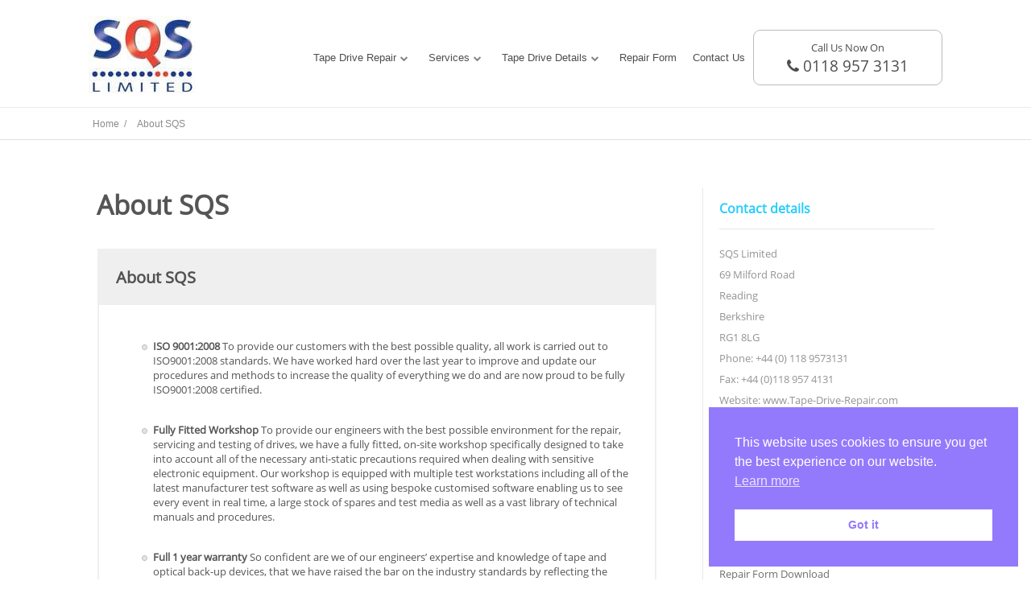

--- FILE ---
content_type: text/html; charset=UTF-8
request_url: https://www.tape-drive-repair.com/about-sqs/
body_size: 15752
content:
<!DOCTYPE html>
<html lang="en-GB">
<head>
		<!--[if lt IE 9]>
	<script src="https://www.tape-drive-repair.com/wp-content/themes/ignition/js/html5/dist/html5shiv.js"></script>
	<script src="//css3-mediaqueries-js.googlecode.com/svn/trunk/css3-mediaqueries.js"></script>
	<![endif]-->
	<!--[if IE 8]>
	<link rel="stylesheet" type="text/css" href="https://www.tape-drive-repair.com/wp-content/themes/ignition/css/ie8.css"/>
	<![endif]-->
	<!--[if IE 7]>
	<link rel="stylesheet" type="text/css" href="https://www.tape-drive-repair.com/wp-content/themes/ignition/css/ie7.css"/>
	<![endif]-->
	<meta name="viewport" content="width=device-width, initial-scale=1.0"/>
	<meta charset="UTF-8">
	
			<meta name='robots' content='index, follow, max-image-preview:large, max-snippet:-1, max-video-preview:-1' />

	<!-- This site is optimized with the Yoast SEO plugin v26.8 - https://yoast.com/product/yoast-seo-wordpress/ -->
	<title>Search Reading For Tape Drive Repair</title>
	<meta name="description" content="Based in Reading, serving Nationwide, tape drive repair you can trust! Our engineers are provided with a fully fitted, on-site workshop best for the servicing and testing of drives. Click here." />
	<link rel="canonical" href="https://www.tape-drive-repair.com/about-sqs/" />
	<meta property="og:locale" content="en_GB" />
	<meta property="og:type" content="article" />
	<meta property="og:title" content="Search Reading For Tape Drive Repair" />
	<meta property="og:description" content="Based in Reading, serving Nationwide, tape drive repair you can trust! Our engineers are provided with a fully fitted, on-site workshop best for the servicing and testing of drives. Click here." />
	<meta property="og:url" content="https://www.tape-drive-repair.com/about-sqs/" />
	<meta property="og:site_name" content="Tape Drive Repairs UK | LTO Repairs | DLT Tape Drive Repairs" />
	<meta property="article:publisher" content="https://www.facebook.com/sqsdatastorage" />
	<meta property="article:modified_time" content="2024-05-28T11:58:41+00:00" />
	<meta name="twitter:card" content="summary_large_image" />
	<meta name="twitter:site" content="@DataStorageNAS" />
	<meta name="twitter:label1" content="Estimated reading time" />
	<meta name="twitter:data1" content="5 minutes" />
	<script type="application/ld+json" class="yoast-schema-graph">{"@context":"https://schema.org","@graph":[{"@type":"WebPage","@id":"https://www.tape-drive-repair.com/about-sqs/","url":"https://www.tape-drive-repair.com/about-sqs/","name":"Search Reading For Tape Drive Repair","isPartOf":{"@id":"https://www.tape-drive-repair.com/#website"},"datePublished":"2011-11-05T19:53:14+00:00","dateModified":"2024-05-28T11:58:41+00:00","description":"Based in Reading, serving Nationwide, tape drive repair you can trust! Our engineers are provided with a fully fitted, on-site workshop best for the servicing and testing of drives. Click here.","breadcrumb":{"@id":"https://www.tape-drive-repair.com/about-sqs/#breadcrumb"},"inLanguage":"en-GB","potentialAction":[{"@type":"ReadAction","target":["https://www.tape-drive-repair.com/about-sqs/"]}]},{"@type":"BreadcrumbList","@id":"https://www.tape-drive-repair.com/about-sqs/#breadcrumb","itemListElement":[{"@type":"ListItem","position":1,"name":"Home","item":"https://www.tape-drive-repair.com/"},{"@type":"ListItem","position":2,"name":"About SQS"}]},{"@type":"WebSite","@id":"https://www.tape-drive-repair.com/#website","url":"https://www.tape-drive-repair.com/","name":"Tape Drive Repairs UK | LTO Repairs | DLT Tape Drive Repairs","description":"Having tape drive problems? SQS Ltd the UK’s leading data storage &amp; tape drive repairs specialist plus LTO repairs and backup to tape services. Click here.","potentialAction":[{"@type":"SearchAction","target":{"@type":"EntryPoint","urlTemplate":"https://www.tape-drive-repair.com/?s={search_term_string}"},"query-input":{"@type":"PropertyValueSpecification","valueRequired":true,"valueName":"search_term_string"}}],"inLanguage":"en-GB"}]}</script>
	<!-- / Yoast SEO plugin. -->


<link rel='dns-prefetch' href='//accounts.google.com' />
<link rel='dns-prefetch' href='//apis.google.com' />
<link rel='dns-prefetch' href='//www.googletagmanager.com' />
<link rel="alternate" title="oEmbed (JSON)" type="application/json+oembed" href="https://www.tape-drive-repair.com/wp-json/oembed/1.0/embed?url=https%3A%2F%2Fwww.tape-drive-repair.com%2Fabout-sqs%2F" />
<link rel="alternate" title="oEmbed (XML)" type="text/xml+oembed" href="https://www.tape-drive-repair.com/wp-json/oembed/1.0/embed?url=https%3A%2F%2Fwww.tape-drive-repair.com%2Fabout-sqs%2F&#038;format=xml" />
<style id='wp-img-auto-sizes-contain-inline-css' type='text/css'>
img:is([sizes=auto i],[sizes^="auto," i]){contain-intrinsic-size:3000px 1500px}
/*# sourceURL=wp-img-auto-sizes-contain-inline-css */
</style>
<style id='wp-emoji-styles-inline-css' type='text/css'>

	img.wp-smiley, img.emoji {
		display: inline !important;
		border: none !important;
		box-shadow: none !important;
		height: 1em !important;
		width: 1em !important;
		margin: 0 0.07em !important;
		vertical-align: -0.1em !important;
		background: none !important;
		padding: 0 !important;
	}
/*# sourceURL=wp-emoji-styles-inline-css */
</style>
<style id='wp-block-library-inline-css' type='text/css'>
:root{--wp-block-synced-color:#7a00df;--wp-block-synced-color--rgb:122,0,223;--wp-bound-block-color:var(--wp-block-synced-color);--wp-editor-canvas-background:#ddd;--wp-admin-theme-color:#007cba;--wp-admin-theme-color--rgb:0,124,186;--wp-admin-theme-color-darker-10:#006ba1;--wp-admin-theme-color-darker-10--rgb:0,107,160.5;--wp-admin-theme-color-darker-20:#005a87;--wp-admin-theme-color-darker-20--rgb:0,90,135;--wp-admin-border-width-focus:2px}@media (min-resolution:192dpi){:root{--wp-admin-border-width-focus:1.5px}}.wp-element-button{cursor:pointer}:root .has-very-light-gray-background-color{background-color:#eee}:root .has-very-dark-gray-background-color{background-color:#313131}:root .has-very-light-gray-color{color:#eee}:root .has-very-dark-gray-color{color:#313131}:root .has-vivid-green-cyan-to-vivid-cyan-blue-gradient-background{background:linear-gradient(135deg,#00d084,#0693e3)}:root .has-purple-crush-gradient-background{background:linear-gradient(135deg,#34e2e4,#4721fb 50%,#ab1dfe)}:root .has-hazy-dawn-gradient-background{background:linear-gradient(135deg,#faaca8,#dad0ec)}:root .has-subdued-olive-gradient-background{background:linear-gradient(135deg,#fafae1,#67a671)}:root .has-atomic-cream-gradient-background{background:linear-gradient(135deg,#fdd79a,#004a59)}:root .has-nightshade-gradient-background{background:linear-gradient(135deg,#330968,#31cdcf)}:root .has-midnight-gradient-background{background:linear-gradient(135deg,#020381,#2874fc)}:root{--wp--preset--font-size--normal:16px;--wp--preset--font-size--huge:42px}.has-regular-font-size{font-size:1em}.has-larger-font-size{font-size:2.625em}.has-normal-font-size{font-size:var(--wp--preset--font-size--normal)}.has-huge-font-size{font-size:var(--wp--preset--font-size--huge)}.has-text-align-center{text-align:center}.has-text-align-left{text-align:left}.has-text-align-right{text-align:right}.has-fit-text{white-space:nowrap!important}#end-resizable-editor-section{display:none}.aligncenter{clear:both}.items-justified-left{justify-content:flex-start}.items-justified-center{justify-content:center}.items-justified-right{justify-content:flex-end}.items-justified-space-between{justify-content:space-between}.screen-reader-text{border:0;clip-path:inset(50%);height:1px;margin:-1px;overflow:hidden;padding:0;position:absolute;width:1px;word-wrap:normal!important}.screen-reader-text:focus{background-color:#ddd;clip-path:none;color:#444;display:block;font-size:1em;height:auto;left:5px;line-height:normal;padding:15px 23px 14px;text-decoration:none;top:5px;width:auto;z-index:100000}html :where(.has-border-color){border-style:solid}html :where([style*=border-top-color]){border-top-style:solid}html :where([style*=border-right-color]){border-right-style:solid}html :where([style*=border-bottom-color]){border-bottom-style:solid}html :where([style*=border-left-color]){border-left-style:solid}html :where([style*=border-width]){border-style:solid}html :where([style*=border-top-width]){border-top-style:solid}html :where([style*=border-right-width]){border-right-style:solid}html :where([style*=border-bottom-width]){border-bottom-style:solid}html :where([style*=border-left-width]){border-left-style:solid}html :where(img[class*=wp-image-]){height:auto;max-width:100%}:where(figure){margin:0 0 1em}html :where(.is-position-sticky){--wp-admin--admin-bar--position-offset:var(--wp-admin--admin-bar--height,0px)}@media screen and (max-width:600px){html :where(.is-position-sticky){--wp-admin--admin-bar--position-offset:0px}}

/*# sourceURL=wp-block-library-inline-css */
</style><style id='global-styles-inline-css' type='text/css'>
:root{--wp--preset--aspect-ratio--square: 1;--wp--preset--aspect-ratio--4-3: 4/3;--wp--preset--aspect-ratio--3-4: 3/4;--wp--preset--aspect-ratio--3-2: 3/2;--wp--preset--aspect-ratio--2-3: 2/3;--wp--preset--aspect-ratio--16-9: 16/9;--wp--preset--aspect-ratio--9-16: 9/16;--wp--preset--color--black: #000000;--wp--preset--color--cyan-bluish-gray: #abb8c3;--wp--preset--color--white: #ffffff;--wp--preset--color--pale-pink: #f78da7;--wp--preset--color--vivid-red: #cf2e2e;--wp--preset--color--luminous-vivid-orange: #ff6900;--wp--preset--color--luminous-vivid-amber: #fcb900;--wp--preset--color--light-green-cyan: #7bdcb5;--wp--preset--color--vivid-green-cyan: #00d084;--wp--preset--color--pale-cyan-blue: #8ed1fc;--wp--preset--color--vivid-cyan-blue: #0693e3;--wp--preset--color--vivid-purple: #9b51e0;--wp--preset--gradient--vivid-cyan-blue-to-vivid-purple: linear-gradient(135deg,rgb(6,147,227) 0%,rgb(155,81,224) 100%);--wp--preset--gradient--light-green-cyan-to-vivid-green-cyan: linear-gradient(135deg,rgb(122,220,180) 0%,rgb(0,208,130) 100%);--wp--preset--gradient--luminous-vivid-amber-to-luminous-vivid-orange: linear-gradient(135deg,rgb(252,185,0) 0%,rgb(255,105,0) 100%);--wp--preset--gradient--luminous-vivid-orange-to-vivid-red: linear-gradient(135deg,rgb(255,105,0) 0%,rgb(207,46,46) 100%);--wp--preset--gradient--very-light-gray-to-cyan-bluish-gray: linear-gradient(135deg,rgb(238,238,238) 0%,rgb(169,184,195) 100%);--wp--preset--gradient--cool-to-warm-spectrum: linear-gradient(135deg,rgb(74,234,220) 0%,rgb(151,120,209) 20%,rgb(207,42,186) 40%,rgb(238,44,130) 60%,rgb(251,105,98) 80%,rgb(254,248,76) 100%);--wp--preset--gradient--blush-light-purple: linear-gradient(135deg,rgb(255,206,236) 0%,rgb(152,150,240) 100%);--wp--preset--gradient--blush-bordeaux: linear-gradient(135deg,rgb(254,205,165) 0%,rgb(254,45,45) 50%,rgb(107,0,62) 100%);--wp--preset--gradient--luminous-dusk: linear-gradient(135deg,rgb(255,203,112) 0%,rgb(199,81,192) 50%,rgb(65,88,208) 100%);--wp--preset--gradient--pale-ocean: linear-gradient(135deg,rgb(255,245,203) 0%,rgb(182,227,212) 50%,rgb(51,167,181) 100%);--wp--preset--gradient--electric-grass: linear-gradient(135deg,rgb(202,248,128) 0%,rgb(113,206,126) 100%);--wp--preset--gradient--midnight: linear-gradient(135deg,rgb(2,3,129) 0%,rgb(40,116,252) 100%);--wp--preset--font-size--small: 13px;--wp--preset--font-size--medium: 20px;--wp--preset--font-size--large: 36px;--wp--preset--font-size--x-large: 42px;--wp--preset--spacing--20: 0.44rem;--wp--preset--spacing--30: 0.67rem;--wp--preset--spacing--40: 1rem;--wp--preset--spacing--50: 1.5rem;--wp--preset--spacing--60: 2.25rem;--wp--preset--spacing--70: 3.38rem;--wp--preset--spacing--80: 5.06rem;--wp--preset--shadow--natural: 6px 6px 9px rgba(0, 0, 0, 0.2);--wp--preset--shadow--deep: 12px 12px 50px rgba(0, 0, 0, 0.4);--wp--preset--shadow--sharp: 6px 6px 0px rgba(0, 0, 0, 0.2);--wp--preset--shadow--outlined: 6px 6px 0px -3px rgb(255, 255, 255), 6px 6px rgb(0, 0, 0);--wp--preset--shadow--crisp: 6px 6px 0px rgb(0, 0, 0);}:where(.is-layout-flex){gap: 0.5em;}:where(.is-layout-grid){gap: 0.5em;}body .is-layout-flex{display: flex;}.is-layout-flex{flex-wrap: wrap;align-items: center;}.is-layout-flex > :is(*, div){margin: 0;}body .is-layout-grid{display: grid;}.is-layout-grid > :is(*, div){margin: 0;}:where(.wp-block-columns.is-layout-flex){gap: 2em;}:where(.wp-block-columns.is-layout-grid){gap: 2em;}:where(.wp-block-post-template.is-layout-flex){gap: 1.25em;}:where(.wp-block-post-template.is-layout-grid){gap: 1.25em;}.has-black-color{color: var(--wp--preset--color--black) !important;}.has-cyan-bluish-gray-color{color: var(--wp--preset--color--cyan-bluish-gray) !important;}.has-white-color{color: var(--wp--preset--color--white) !important;}.has-pale-pink-color{color: var(--wp--preset--color--pale-pink) !important;}.has-vivid-red-color{color: var(--wp--preset--color--vivid-red) !important;}.has-luminous-vivid-orange-color{color: var(--wp--preset--color--luminous-vivid-orange) !important;}.has-luminous-vivid-amber-color{color: var(--wp--preset--color--luminous-vivid-amber) !important;}.has-light-green-cyan-color{color: var(--wp--preset--color--light-green-cyan) !important;}.has-vivid-green-cyan-color{color: var(--wp--preset--color--vivid-green-cyan) !important;}.has-pale-cyan-blue-color{color: var(--wp--preset--color--pale-cyan-blue) !important;}.has-vivid-cyan-blue-color{color: var(--wp--preset--color--vivid-cyan-blue) !important;}.has-vivid-purple-color{color: var(--wp--preset--color--vivid-purple) !important;}.has-black-background-color{background-color: var(--wp--preset--color--black) !important;}.has-cyan-bluish-gray-background-color{background-color: var(--wp--preset--color--cyan-bluish-gray) !important;}.has-white-background-color{background-color: var(--wp--preset--color--white) !important;}.has-pale-pink-background-color{background-color: var(--wp--preset--color--pale-pink) !important;}.has-vivid-red-background-color{background-color: var(--wp--preset--color--vivid-red) !important;}.has-luminous-vivid-orange-background-color{background-color: var(--wp--preset--color--luminous-vivid-orange) !important;}.has-luminous-vivid-amber-background-color{background-color: var(--wp--preset--color--luminous-vivid-amber) !important;}.has-light-green-cyan-background-color{background-color: var(--wp--preset--color--light-green-cyan) !important;}.has-vivid-green-cyan-background-color{background-color: var(--wp--preset--color--vivid-green-cyan) !important;}.has-pale-cyan-blue-background-color{background-color: var(--wp--preset--color--pale-cyan-blue) !important;}.has-vivid-cyan-blue-background-color{background-color: var(--wp--preset--color--vivid-cyan-blue) !important;}.has-vivid-purple-background-color{background-color: var(--wp--preset--color--vivid-purple) !important;}.has-black-border-color{border-color: var(--wp--preset--color--black) !important;}.has-cyan-bluish-gray-border-color{border-color: var(--wp--preset--color--cyan-bluish-gray) !important;}.has-white-border-color{border-color: var(--wp--preset--color--white) !important;}.has-pale-pink-border-color{border-color: var(--wp--preset--color--pale-pink) !important;}.has-vivid-red-border-color{border-color: var(--wp--preset--color--vivid-red) !important;}.has-luminous-vivid-orange-border-color{border-color: var(--wp--preset--color--luminous-vivid-orange) !important;}.has-luminous-vivid-amber-border-color{border-color: var(--wp--preset--color--luminous-vivid-amber) !important;}.has-light-green-cyan-border-color{border-color: var(--wp--preset--color--light-green-cyan) !important;}.has-vivid-green-cyan-border-color{border-color: var(--wp--preset--color--vivid-green-cyan) !important;}.has-pale-cyan-blue-border-color{border-color: var(--wp--preset--color--pale-cyan-blue) !important;}.has-vivid-cyan-blue-border-color{border-color: var(--wp--preset--color--vivid-cyan-blue) !important;}.has-vivid-purple-border-color{border-color: var(--wp--preset--color--vivid-purple) !important;}.has-vivid-cyan-blue-to-vivid-purple-gradient-background{background: var(--wp--preset--gradient--vivid-cyan-blue-to-vivid-purple) !important;}.has-light-green-cyan-to-vivid-green-cyan-gradient-background{background: var(--wp--preset--gradient--light-green-cyan-to-vivid-green-cyan) !important;}.has-luminous-vivid-amber-to-luminous-vivid-orange-gradient-background{background: var(--wp--preset--gradient--luminous-vivid-amber-to-luminous-vivid-orange) !important;}.has-luminous-vivid-orange-to-vivid-red-gradient-background{background: var(--wp--preset--gradient--luminous-vivid-orange-to-vivid-red) !important;}.has-very-light-gray-to-cyan-bluish-gray-gradient-background{background: var(--wp--preset--gradient--very-light-gray-to-cyan-bluish-gray) !important;}.has-cool-to-warm-spectrum-gradient-background{background: var(--wp--preset--gradient--cool-to-warm-spectrum) !important;}.has-blush-light-purple-gradient-background{background: var(--wp--preset--gradient--blush-light-purple) !important;}.has-blush-bordeaux-gradient-background{background: var(--wp--preset--gradient--blush-bordeaux) !important;}.has-luminous-dusk-gradient-background{background: var(--wp--preset--gradient--luminous-dusk) !important;}.has-pale-ocean-gradient-background{background: var(--wp--preset--gradient--pale-ocean) !important;}.has-electric-grass-gradient-background{background: var(--wp--preset--gradient--electric-grass) !important;}.has-midnight-gradient-background{background: var(--wp--preset--gradient--midnight) !important;}.has-small-font-size{font-size: var(--wp--preset--font-size--small) !important;}.has-medium-font-size{font-size: var(--wp--preset--font-size--medium) !important;}.has-large-font-size{font-size: var(--wp--preset--font-size--large) !important;}.has-x-large-font-size{font-size: var(--wp--preset--font-size--x-large) !important;}
/*# sourceURL=global-styles-inline-css */
</style>

<style id='classic-theme-styles-inline-css' type='text/css'>
/*! This file is auto-generated */
.wp-block-button__link{color:#fff;background-color:#32373c;border-radius:9999px;box-shadow:none;text-decoration:none;padding:calc(.667em + 2px) calc(1.333em + 2px);font-size:1.125em}.wp-block-file__button{background:#32373c;color:#fff;text-decoration:none}
/*# sourceURL=/wp-includes/css/classic-themes.min.css */
</style>
<link rel='stylesheet' id='tve_style_family_tve_flt-css' href='https://www.tape-drive-repair.com/wp-content/plugins/thrive-visual-editor/editor/css/thrive_flat.css?ver=10.8.6' type='text/css' media='all' />
<link rel='stylesheet' id='nsc_bar_nice-cookie-consent-css' href='https://www.tape-drive-repair.com/wp-content/plugins/beautiful-and-responsive-cookie-consent/public/cookieNSCconsent.min.css?ver=4.9.2' type='text/css' media='all' />
<link rel='stylesheet' id='ignition-style-css' href='https://www.tape-drive-repair.com/wp-content/themes/ignition-child/style.css?ver=1.300.11.1520852750' type='text/css' media='all' />
<link rel='stylesheet' id='thrive-reset-css' href='https://www.tape-drive-repair.com/wp-content/themes/ignition/css/reset.css' type='text/css' media='all' />
<link rel='stylesheet' id='thrive-main-style-css' href='https://www.tape-drive-repair.com/wp-content/themes/ignition/css/main_blue.css' type='text/css' media='all' />
<link rel='stylesheet' id='tvo-frontend-css' href='https://www.tape-drive-repair.com/wp-content/plugins/thrive-ovation/tcb-bridge/frontend/css/frontend.css?ver=6.9' type='text/css' media='all' />
<script type="text/javascript" src="https://www.tape-drive-repair.com/wp-includes/js/jquery/jquery.min.js" id="jquery-core-js"></script>
<script type="text/javascript" src="https://www.tape-drive-repair.com/wp-includes/js/jquery/jquery-migrate.min.js" id="jquery-migrate-js"></script>
<script type="text/javascript" src="https://www.tape-drive-repair.com/wp-includes/js/jquery/ui/core.min.js" id="jquery-ui-core-js"></script>
<script type="text/javascript" src="https://www.tape-drive-repair.com/wp-includes/js/jquery/ui/menu.min.js" id="jquery-ui-menu-js"></script>
<script type="text/javascript" src="https://www.tape-drive-repair.com/wp-includes/js/dist/dom-ready.min.js?ver=f77871ff7694fffea381" id="wp-dom-ready-js"></script>
<script type="text/javascript" src="https://www.tape-drive-repair.com/wp-includes/js/dist/hooks.min.js?ver=dd5603f07f9220ed27f1" id="wp-hooks-js"></script>
<script type="text/javascript" src="https://www.tape-drive-repair.com/wp-includes/js/dist/i18n.min.js?ver=c26c3dc7bed366793375" id="wp-i18n-js"></script>
<script type="text/javascript" id="wp-i18n-js-after">
/* <![CDATA[ */
wp.i18n.setLocaleData( { 'text direction\u0004ltr': [ 'ltr' ] } );
//# sourceURL=wp-i18n-js-after
/* ]]> */
</script>
<script type="text/javascript" id="wp-a11y-js-translations">
/* <![CDATA[ */
( function( domain, translations ) {
	var localeData = translations.locale_data[ domain ] || translations.locale_data.messages;
	localeData[""].domain = domain;
	wp.i18n.setLocaleData( localeData, domain );
} )( "default", {"translation-revision-date":"2025-12-15 12:18:56+0000","generator":"GlotPress\/4.0.3","domain":"messages","locale_data":{"messages":{"":{"domain":"messages","plural-forms":"nplurals=2; plural=n != 1;","lang":"en_GB"},"Notifications":["Notifications"]}},"comment":{"reference":"wp-includes\/js\/dist\/a11y.js"}} );
//# sourceURL=wp-a11y-js-translations
/* ]]> */
</script>
<script type="text/javascript" src="https://www.tape-drive-repair.com/wp-includes/js/dist/a11y.min.js?ver=cb460b4676c94bd228ed" id="wp-a11y-js"></script>
<script type="text/javascript" src="https://www.tape-drive-repair.com/wp-includes/js/jquery/ui/autocomplete.min.js" id="jquery-ui-autocomplete-js"></script>
<script type="text/javascript" src="https://www.tape-drive-repair.com/wp-includes/js/imagesloaded.min.js?ver=5.0.0" id="imagesloaded-js"></script>
<script type="text/javascript" src="https://www.tape-drive-repair.com/wp-includes/js/masonry.min.js?ver=4.2.2" id="masonry-js"></script>
<script type="text/javascript" src="https://www.tape-drive-repair.com/wp-includes/js/jquery/jquery.masonry.min.js" id="jquery-masonry-js"></script>
<script type="text/javascript" id="tve_frontend-js-extra">
/* <![CDATA[ */
var tve_frontend_options = {"ajaxurl":"https://www.tape-drive-repair.com/wp-admin/admin-ajax.php","is_editor_page":"","page_events":[],"is_single":"1","social_fb_app_id":"","dash_url":"https://www.tape-drive-repair.com/wp-content/plugins/thrive-visual-editor/thrive-dashboard","queried_object":{"ID":259,"post_author":"3"},"query_vars":{"page":"","pagename":"about-sqs"},"$_POST":[],"translations":{"Copy":"Copy","empty_username":"ERROR: The username field is empty.","empty_password":"ERROR: The password field is empty.","empty_login":"ERROR: Enter a username or email address.","min_chars":"At least %s characters are needed","no_headings":"No headings found","registration_err":{"required_field":"\u003Cstrong\u003EError\u003C/strong\u003E: This field is required","required_email":"\u003Cstrong\u003EError\u003C/strong\u003E: Please type your email address","invalid_email":"\u003Cstrong\u003EError\u003C/strong\u003E: The email address isn&#8217;t correct","passwordmismatch":"\u003Cstrong\u003EError\u003C/strong\u003E: Password mismatch"}},"routes":{"posts":"https://www.tape-drive-repair.com/wp-json/tcb/v1/posts","video_reporting":"https://www.tape-drive-repair.com/wp-json/tcb/v1/video-reporting","testimonials":"https://www.tape-drive-repair.com/wp-json/tcb/v1/testimonials"},"nonce":"e2d1e04950","allow_video_src":"","google_client_id":null,"google_api_key":null,"facebook_app_id":null,"lead_generation_custom_tag_apis":["activecampaign","aweber","convertkit","drip","klicktipp","mailchimp","sendlane","zapier"],"post_request_data":[],"user_profile_nonce":"285526fe91","ip":"3.150.135.199","current_user":[],"post_id":"259","post_title":"About SQS","post_type":"page","post_url":"https://www.tape-drive-repair.com/about-sqs/","is_lp":"","conditional_display":{"is_tooltip_dismissed":false}};
//# sourceURL=tve_frontend-js-extra
/* ]]> */
</script>
<script type="text/javascript" src="https://www.tape-drive-repair.com/wp-content/plugins/thrive-visual-editor/editor/js/dist/modules/general.min.js?ver=10.8.6" id="tve_frontend-js"></script>
<script type="text/javascript" src="https://www.tape-drive-repair.com/wp-includes/js/plupload/moxie.min.js?ver=1.3.5.1" id="moxiejs-js"></script>
<script type="text/javascript" src="https://www.tape-drive-repair.com/wp-content/plugins/thrive-visual-editor/editor/js/dist/modules/post-list.min.js?v=10.8.6&amp;ver=10.8.6" id="tve_frontend_post-list-js"></script>

<!-- Google tag (gtag.js) snippet added by Site Kit -->
<!-- Google Analytics snippet added by Site Kit -->
<script type="text/javascript" src="https://www.googletagmanager.com/gtag/js?id=GT-NS4J2BF" id="google_gtagjs-js" async></script>
<script type="text/javascript" id="google_gtagjs-js-after">
/* <![CDATA[ */
window.dataLayer = window.dataLayer || [];function gtag(){dataLayer.push(arguments);}
gtag("set","linker",{"domains":["www.tape-drive-repair.com"]});
gtag("js", new Date());
gtag("set", "developer_id.dZTNiMT", true);
gtag("config", "GT-NS4J2BF");
//# sourceURL=google_gtagjs-js-after
/* ]]> */
</script>
<script type="text/javascript" src="https://www.tape-drive-repair.com/wp-content/plugins/thrive-ovation/tcb-bridge/frontend/js/display-testimonials-tcb.min.js?ver=10.8.6" id="display-testimonials-tcb-js"></script>
<link rel="https://api.w.org/" href="https://www.tape-drive-repair.com/wp-json/" /><link rel="alternate" title="JSON" type="application/json" href="https://www.tape-drive-repair.com/wp-json/wp/v2/pages/259" /><link rel="EditURI" type="application/rsd+xml" title="RSD" href="https://www.tape-drive-repair.com/xmlrpc.php?rsd" />
<meta name="generator" content="WordPress 6.9" />
<link rel='shortlink' href='https://www.tape-drive-repair.com/?p=259' />
<meta name="generator" content="Site Kit by Google 1.170.0" /><style type="text/css" id="tve_global_variables">:root{--tcb-background-author-image:url(https://www.tape-drive-repair.com/wp-content/plugins/thrive-visual-editor/editor/css/images/author_image.png);--tcb-background-user-image:url();--tcb-background-featured-image-thumbnail:url(https://www.tape-drive-repair.com/wp-content/plugins/thrive-visual-editor/editor/css/images/featured_image.png);}</style>		<style type="text/css">body { background:#; }.cnt article h1.entry-title a { color:#555555; }.cnt article h2.entry-title a { color:#555555; }.bSe h1 { color:#555555; }.bSe h2 { color:#555555; }.bSe h3 { color:#555555; }.bSe h4 { color:#555555; }.bSe h5 { color:#555555; }.bSe h6 { color:#555555; }.cnt article p { color:#555555; }.cnt .bSe article { color:#555555; }.cnt article h1 a, .tve-woocommerce .bSe .awr .entry-title, .tve-woocommerce .bSe .awr .page-title{font-family:Open Sans,sans-serif;}.bSe h1{font-family:Open Sans,sans-serif;}.bSe h2,.tve-woocommerce .bSe h2{font-family:Open Sans,sans-serif;}.bSe h3,.tve-woocommerce .bSe h3{font-family:Open Sans,sans-serif;}.bSe h4{font-family:Open Sans,sans-serif;}.bSe h5{font-family:Open Sans,sans-serif;}.bSe h6{font-family:Open Sans,sans-serif;}.cnt, .bp-t, .tve-woocommerce .product p, .tve-woocommerce .products p{font-family:Open Sans,sans-serif;font-weight:400;}article strong {font-weight: bold;}.bSe h1, .bSe .entry-title { font-size:33px; }.cnt { font-size:13px; }.out { font-size:13px; }.thrivecb { font-size:13px; }.aut p { font-size:13px; }.cnt p { line-height:2em; }.lhgh { line-height:2em; }.dhgh { line-height:2em; }.dhgh { font-size:13px; }.lhgh { font-size:13px; }.thrivecb { line-height:2em; }.cnt .cmt, .cnt .acm { background-color:#28cdfb; }.trg { border-color:#28cdfb transparent transparent; }.str { border-color: transparent #28cdfb transparent transparent; }.brd ul li { color:#28cdfb; }.bSe a { color:#28cdfb; }.bSe .faq h4{font-family:Open Sans,sans-serif;font-weight:400;}article strong {font-weight: bold;}header ul.menu > li > a { color:#4E4E4E; }header .phone .apnr, header .phone .apnr:before, header .phone .fphr { color:#4E4E4E; }header ul.menu > li > a:hover { color:#28cdfb; }header .phone:hover .apnr, header .phone:hover .apnr:before, header .phone:hover .fphr { color:#28cdfb; }header nav > ul > li.current_page_item > a:hover { color:#28cdfb; }header nav > ul > li.current_menu_item > a:hover { color:#28cdfb; }header nav > ul > li.current_menu_item > a:hover { color:#28cdfb; }header nav > ul > li > a:active { color:#28cdfb; }header #logo > a > img { max-width:200px; }header ul.menu > li.h-cta > a { color:#FFFFFF!important; }header ul.menu > li.h-cta >a  { background:#0f3f8d; }header ul.menu > li.h-cta > a { border-color:#0f3f8d; }header ul.menu > li.h-cta > a:hover { color:#FFFFFF!important; }header ul.menu > li.h-cta > a:hover { background:#5772c9; }.product.woocommerce.add_to_cart_inline a.button.product_type_simple.ajax_add_to_cart { background-color:#FFFFFF; }.product.woocommerce.add_to_cart_inline a.button.product_type_simple.ajax_add_to_cart { border-color:#28cdfb; }.product.woocommerce.add_to_cart_inline a.button.product_type_simple.ajax_add_to_cart { color:#28cdfb; }.product.woocommerce.add_to_cart_inline a.button.product_type_simple.ajax_add_to_cart:hover { background-color:#28cdfb; }.woocommerce p.return-to-shop a.button.wc-backward { border-color:#28cdfb; }.woocommerce p.return-to-shop a.button.wc-backward { color:#28cdfb; }.woocommerce p.return-to-shop a.button.wc-backward:hover { background:#28cdfb; }.woocommerce p.return-to-shop a.button.wc-backward:hover { color:#FFFFFF; }</style>
		<link rel="amphtml" href="https://www.tape-drive-repair.com/about-sqs/?amp">
<!-- Google Tag Manager snippet added by Site Kit -->
<script type="text/javascript">
/* <![CDATA[ */

			( function( w, d, s, l, i ) {
				w[l] = w[l] || [];
				w[l].push( {'gtm.start': new Date().getTime(), event: 'gtm.js'} );
				var f = d.getElementsByTagName( s )[0],
					j = d.createElement( s ), dl = l != 'dataLayer' ? '&l=' + l : '';
				j.async = true;
				j.src = 'https://www.googletagmanager.com/gtm.js?id=' + i + dl;
				f.parentNode.insertBefore( j, f );
			} )( window, document, 'script', 'dataLayer', 'GTM-K46GBK4' );
			
/* ]]> */
</script>

<!-- End Google Tag Manager snippet added by Site Kit -->
<style type="text/css" id="thrive-default-styles"></style><link rel="icon" href="https://www.tape-drive-repair.com/wp-content/uploads/2015/09/cropped-SQS-Logo-1024-square-65x65.gif" sizes="32x32" />
<link rel="icon" href="https://www.tape-drive-repair.com/wp-content/uploads/2015/09/cropped-SQS-Logo-1024-square-220x220.gif" sizes="192x192" />
<link rel="apple-touch-icon" href="https://www.tape-drive-repair.com/wp-content/uploads/2015/09/cropped-SQS-Logo-1024-square-220x220.gif" />
<meta name="msapplication-TileImage" content="https://www.tape-drive-repair.com/wp-content/uploads/2015/09/cropped-SQS-Logo-1024-square-300x300.gif" />
			<style class="tve_custom_style">@media (min-width: 300px){[data-tve-custom-colour="88282299"]{background-image: linear-gradient(rgb(246,245,245) 0%,rgb(213,213,213) 100%) !important;}}</style> 						<style type="text/css">.wpcf7-text, .wpcf7-textarea, .wpcf7-captchar {
background-color: #eee !important;
border: none !important;
width: 100% !important;
-moz-border-radius: 0 !important;
-webkit-border-radius: 0 !important;
border-radius: 0 !important;
font-size: 14px;
color: #999 !important;
padding: 16px !important;
-moz-box-sizing: border-box;
-webkit-box-sizing: border-box;
box-sizing: border-box;
}
.wpcf7-submit {
color: #f03a47!important;
margin: 8px auto 0;
cursor: pointer;
font-size: 20px;
font-weight: 500;
-moz-border-radius: 3px;
-webkit-border-radius: 3px;
border-radius: 3px;
padding: 6px 20px;
line-height: 1.7em;
background: transparent;
border: 2px solid;
-webkit-font-smoothing: antialiased;
-moz-osx-font-smoothing: grayscale;
-moz-transition: all 0.2s;
-webkit-transition: all 0.2s;
transition: all 0.2s;
}
.wpcf7-submit:hover { 
background-color: #57b8ff; 
border-color:#f03a47; 
padding: 6px 20px !important; 
}</style>
			</head>
<body class="wp-singular page-template-default page page-id-259 wp-theme-ignition wp-child-theme-ignition-child">

<div class="flex-cnt">
	<div id="floating_menu"  data-float='float-scroll'>
				<header class="hif" style="background-image:url(); height:px;">
						<div class="wrp side_logo clearfix has_phone" id="head_wrp">
				<div class="h-i">
																	<div id="logo"
							     class="left">
								<a class="lg" href="https://www.tape-drive-repair.com/">
									<img src="/wp-content/uploads/2015/09/SQSltdrgb-100x133.jpg"
									     alt="Tape Drive Repairs UK | LTO Repairs | DLT Tape Drive Repairs"/>
								</a>
							</div>
																						<div class="hmn">
							<div class="awe rmn right">&#xf0c9;</div>
							<div class="clear"></div>
						</div>
						<div class="mhl" id="nav_right">
																						<div class="phone_mobile default">
									<a href="tel:0118 957 3131 ">
										<div class="phr">
                                            <span
	                                            class="mphr">Tap to Call Us Now</span>
											<span class="apnr">0118 957 3131 </span>
										</div>
									</a>
								</div>
																						<!-- Cart Dropdown -->
								<nav class="right"><ul id="menu-commander-menu" class="menu"><li  id="menu-item-1614" class="menu-item menu-item-type-post_type menu-item-object-page menu-item-home current-menu-ancestor current-menu-parent current_page_parent current_page_ancestor menu-item-has-children"><a  href="https://www.tape-drive-repair.com/">Tape Drive Repair</a><ul class="sub-menu">	<li  id="menu-item-2487" class="menu-item menu-item-type-post_type menu-item-object-page current-menu-item page_item page-item-259 current_page_item"><a  href="https://www.tape-drive-repair.com/about-sqs/" class=" colch ">About SQS</a></li>
</ul></li>
<li  id="menu-item-1615" class="menu-item menu-item-type-custom menu-item-object-custom menu-item-has-children"><a  href="#">Services</a><ul class="sub-menu">	<li  id="menu-item-1623" class="menu-item menu-item-type-post_type menu-item-object-page"><a  href="https://www.tape-drive-repair.com/tape-drive-repair/" class=" colch ">Tape Drive Repair</a></li>
	<li  id="menu-item-2380" class="menu-item menu-item-type-post_type menu-item-object-page"><a  href="https://www.tape-drive-repair.com/lto-repair-service/" class=" colch ">LTO Repair Service</a></li>
	<li  id="menu-item-2500" class="menu-item menu-item-type-post_type menu-item-object-page"><a  href="https://www.tape-drive-repair.com/ait-repair-service/" class=" colch ">AIT Repair Service</a></li>
	<li  id="menu-item-2391" class="menu-item menu-item-type-post_type menu-item-object-page"><a  href="https://www.tape-drive-repair.com/autoloader-repair-service/" class=" colch ">Autoloader Repair Service</a></li>
	<li  id="menu-item-2436" class="menu-item menu-item-type-post_type menu-item-object-page"><a  href="https://www.tape-drive-repair.com/library-repair-service/" class=" colch ">Library Repair Service</a></li>
	<li  id="menu-item-2017" class="menu-item menu-item-type-post_type menu-item-object-page"><a  href="https://www.tape-drive-repair.com/tape-library-field-service/" class=" colch ">Tape library field service</a></li>
	<li  id="menu-item-2057" class="menu-item menu-item-type-post_type menu-item-object-page"><a  href="https://www.tape-drive-repair.com/data-recovery-service/" class=" colch ">Data Recovery Service</a></li>
	<li  id="menu-item-2522" class="menu-item menu-item-type-post_type menu-item-object-page"><a  href="https://www.tape-drive-repair.com/refurbished-tape-drives/" class=" colch ">Refurbished Tape Drives</a></li>
	<li  id="menu-item-1919" class="menu-item menu-item-type-post_type menu-item-object-page"><a  href="https://www.tape-drive-repair.com/special-offers/" class=" colch ">Special Offers</a></li>
</ul></li>
<li  id="menu-item-1616" class="menu-item menu-item-type-custom menu-item-object-custom menu-item-has-children"><a  href="#">Tape Drive Details</a><ul class="sub-menu">	<li  id="menu-item-1643" class="menu-item menu-item-type-custom menu-item-object-custom menu-item-has-children"><a  href="#" class=" colch ">By Manufacturer</a><ul class="sub-menu">		<li  id="menu-item-1645" class="menu-item menu-item-type-taxonomy menu-item-object-category"><a  href="https://www.tape-drive-repair.com/category/tape-drive-product-information/hp/">HP</a></li>
		<li  id="menu-item-1646" class="menu-item menu-item-type-taxonomy menu-item-object-category"><a  href="https://www.tape-drive-repair.com/category/tape-drive-product-information/quantum/">Quantum</a></li>
		<li  id="menu-item-1649" class="menu-item menu-item-type-taxonomy menu-item-object-category"><a  href="https://www.tape-drive-repair.com/category/tape-drive-product-information/dell/">Dell</a></li>
		<li  id="menu-item-1647" class="menu-item menu-item-type-taxonomy menu-item-object-category"><a  href="https://www.tape-drive-repair.com/category/tape-drive-product-information/sony/">Sony</a></li>
		<li  id="menu-item-1648" class="menu-item menu-item-type-taxonomy menu-item-object-category"><a  href="https://www.tape-drive-repair.com/category/tape-drive-product-information/exabyte/">Exabyte</a></li>
		<li  id="menu-item-1829" class="menu-item menu-item-type-taxonomy menu-item-object-category"><a  href="https://www.tape-drive-repair.com/category/tape-drive-product-information/quantum/seagate/">Seagate</a></li>
		<li  id="menu-item-1828" class="menu-item menu-item-type-taxonomy menu-item-object-category"><a  href="https://www.tape-drive-repair.com/category/tape-drive-product-information/ibm/">IBM</a></li>
		<li  id="menu-item-1830" class="menu-item menu-item-type-taxonomy menu-item-object-category"><a  href="https://www.tape-drive-repair.com/category/tape-drive-product-information/tandberg/">Tandberg</a></li>
</ul></li>
	<li  id="menu-item-1644" class="menu-item menu-item-type-custom menu-item-object-custom menu-item-has-children"><a  href="#" class=" colch ">By Tape Format</a><ul class="sub-menu">		<li  id="menu-item-1832" class="menu-item menu-item-type-custom menu-item-object-custom"><a  href="/tag/lto/">LTO</a></li>
		<li  id="menu-item-1893" class="menu-item menu-item-type-custom menu-item-object-custom"><a  href="/tag/dlt/">DLT</a></li>
		<li  id="menu-item-1895" class="menu-item menu-item-type-custom menu-item-object-custom"><a  href="/tag/dat/">DAT</a></li>
		<li  id="menu-item-1894" class="menu-item menu-item-type-custom menu-item-object-custom"><a  href="/tag/ait/">AIT</a></li>
		<li  id="menu-item-1896" class="menu-item menu-item-type-custom menu-item-object-custom"><a  href="/tag/vxa/">VXA</a></li>
		<li  id="menu-item-1898" class="menu-item menu-item-type-custom menu-item-object-custom"><a  href="/tag/8mm-2/">8mm</a></li>
		<li  id="menu-item-1897" class="menu-item menu-item-type-custom menu-item-object-custom"><a  href="/tag/slr/">SLR</a></li>
</ul></li>
	<li  id="menu-item-1654" class="menu-item menu-item-type-taxonomy menu-item-object-category menu-item-has-children"><a  href="https://www.tape-drive-repair.com/category/tools-and-information/" class=" colch ">Tools and Information</a><ul class="sub-menu">		<li  id="menu-item-2474" class="menu-item menu-item-type-taxonomy menu-item-object-category"><a  href="https://www.tape-drive-repair.com/category/tape-drive-help/">Tape Drive Help</a></li>
</ul></li>
</ul></li>
<li  id="menu-item-1617" class="menu-item menu-item-type-post_type menu-item-object-page"><a  href="https://www.tape-drive-repair.com/repair-form-download/">Repair Form</a></li>
<li  id="menu-item-1618" class="menu-item menu-item-type-post_type menu-item-object-page"><a  href="https://www.tape-drive-repair.com/contact-us/">Contact Us</a></li>
</ul></nav>														<div class="clear"></div>
						</div>
													<div class="phone">
								<a href="tel:0118 957 3131 ">
									<div class="phr">
										<span class="fphr">Call Us Now On</span>
										<span class="apnr">0118 957 3131 </span>
									</div>
								</a>
							</div>
												<div class="clear"></div>
														</div>
			</div>
		</header>
			</div>
	
				<section class="brd">
		<div class="wrp bwr">
							<ul>
					<li class="home" itemprop="itemListElement" itemtype="https://schema.org/ListItem" itemscope><a href="https://www.tape-drive-repair.com/" itemprop="item"><span itemprop="name">Home &nbsp;/&nbsp; </span></a><meta content="1" itemprop="position"></meta></li><li class="no-link" itemprop="itemListElement" itemtype="https://schema.org/ListItem" itemscope><span itemprop="name">About SQS</span><meta content="2" itemprop="position"></meta></li>				</ul>
			
		</div>
	</section>
			<div class="bspr"></div>
<div class="wrp cnt">
			<div class="bSeCont">
				<section class="bSe left">
																	
<article>
	<div class="awr">
					<h1 class="entry-title">About SQS</h1>
				
		<div id="tve_flt" class="tve_flt tcb-style-wrap"><div id="tve_editor" class="tve_shortcode_editor tar-main-content" data-post-id="259"><div class="thrv_wrapper thrv_contentbox_shortcode" data-tve-style="1">
<div class="tve_cb tve_cb1 tve_white">
<div class="tve_hd tve_cb_cnt">
<div class="thrv_wrapper thrv_text_element"><h3 class="">About SQS</h3></div>
<span></span>
</div>
<div class="tve_cb_cnt">
<div class="thrv_wrapper thrv_text_element"><p></p><ul class="thrv_wrapper"><li class=""><strong>ISO 9001:2008&nbsp;</strong>To provide our customers with the best possible quality, all work is carried out to ISO9001:2008 standards. We have worked hard over the last year to improve and update our procedures and methods to increase the quality of everything we do and are now proud to be fully ISO9001:2008 certified.</li></ul><ul class="thrv_wrapper"><li class=""><strong>Fully Fitted Workshop</strong> To provide our engineers with the best possible environment for the repair, servicing and testing of drives, we have a fully fitted, on-site workshop specifically designed to take into account all of the necessary anti-static precautions required when dealing with sensitive electronic equipment. Our workshop is equipped with multiple test workstations including all of the latest manufacturer test software as well as using bespoke customised software enabling us to see every event in real time, a large stock of spares and test media as well as a vast library of technical manuals and procedures.</li></ul><ul class="thrv_wrapper"><li class=""><strong>Full 1 year warranty</strong> So confident are we of our engineers’ expertise and knowledge of tape and optical back-up devices, that we have raised the bar on the industry standards by reflecting the quality of their work in offering longer warranties on all stand alone repairs and refurbished drives than our competitors. Library units and drives carry a 6 month warranty, Exabyte Mammoth Products have a shorter warranty of 90 days due to the nature of these types of drive.</li></ul><ul class="thrv_wrapper"><li class=""><strong>No Fix No Fee</strong> We at SQS Ltd strive to provide you with a quality of service second to none, which is why we offer a “No Fix No Fee” option on all drive repairs. If one of your Tape Drives, Autoloaders or Libraries cannot be fixed at the standard repair price or is beyond economical repair, and the alternative solutions are cost prohibitive to you or your customer, we are happy to return it to you at no cost to yourselves. After all, why should you pay for a service if that service cannot be delivered?</li></ul><ul class="thrv_wrapper"><li class=""><strong>Priority Turnaround</strong> To provide you with the best possible service and to minimise you or your customers down time, we aim to turn around all servicing and repair work within 3 to 5 days. Should you require a faster turnaround time we also offer a 24hr Gold Service, which means that your drive will be ready for shipping or collection within 24hr’s of being received at our offices/workshop.</li></ul><ul class="thrv_wrapper"><li class=""><strong>Next Day Delivery</strong> In order to get your drive to you in the minimal amount of time, we operate a next day delivery service. Should you require your drive before a specific time in the day, we can also ensure that your drive is shipped on a pre 10:30 or pre 12:00 delivery enabling you or your engineer to have the drive on his arrival at site.</li></ul></div><div class="thrv_paste_content thrv_wrapper"><div class="thrv_wrapper thrv_text_element"><ul class="thrv_wrapper"><li class=""><strong>Free Technical Support</strong> As part of our commitment to providing you with the best possible service, we are happy to provide free technical support for both our existing customers and anyone who is struggling with issues regarding tape or optical drives or data storage issues in general. If you need advice from one of our industry specialists or engineers then please feel free to either email us using our contact form or call <strong>0118 957 3131</strong>.</li></ul><ul class="thrv_wrapper"><li class=""><strong>Seagate / Quantum Recommended</strong> We are proud that not only do our customers recognise the quality of our work and service, but Seagate, one of the largest tape drive manufacturers, now recommends us as their preferred out of warranty repair centre.</li></ul><ul class="thrv_wrapper"><li class=""><strong>HP Factory Trained Staff</strong> At SQS, we believe in the importance of quality in both service and engineering. In order to attain the high quality standards expected by our customers, not only do we recruit the best industry engineers available but they are then factory trained by HP at their specialist facility in Lyon. All training includes the full range of units, from small single units through to the large, multiple drive autoloaders and tape libraries.</li></ul><ul class="thrv_wrapper"><li class=""><strong>Symantec Partner</strong> We are pleased to confirm our partnership with storage software specialist Symantec. As data back-ups become increasingly vital to users, so the requirements of your back-up software become more specialised. Whilst the specification of your back-up device may fulfil your requirements, the way in which your drive interfaces with the rest of your network is of key importance. Not only should your software run seamlessly and quickly, it should also be user friendly and cost effective. Symantec not only provide cost-effective back-up software which is tailored to meet your requirements but also have a support program second to none.</li></ul><ul class="thrv_wrapper"><li class=""><strong>HP</strong>
<strong>Authorised Re-seller</strong> We at SQS are proud of our continued relationship with HP as an authorised re-seller. Our authorised re-seller status enables us to offer you the keenest pricing on not only back-up devices and media but HP’s entire range of products.</li></ul></div></div>
</div>
</div>
</div><div class="thrv_wrapper thrv_contentbox_shortcode" data-tve-style="1">
<div class="tve_cb tve_cb1 tve_white">
<div class="tve_hd tve_cb_cnt">
<div class="thrv_wrapper thrv_text_element"><h3 class="" style="color: rgb(104, 104, 104);">Testimonials</h3></div>
<span></span>
</div>
<div class="tve_cb_cnt">
<div class="thrv_wrapper thrv_testimonial_shortcode" data-tve-style="9">
<div class="tve_ts tve_ts4 tve_np tve_white">
<div class="tve_ts_o">
<span class="">
<b><font color="#686868">Andrew Francomb</font></b>Chew Valley School</span>
</div>
<div class="tve_ts_t">
<div class="tve_ts_cn">
<span class="tve_ts_ql"></span>
<div class="thrv_wrapper thrv_text_element"><p>I decided to opt for server based storage but had trouble finding a server with enough capacity. When I found SQS Data Storage I was very pleased to see extremely large capacity NAS servers (ProVault 424S, 24 Bay). I was astonished to read the specification of the 2 socket quad core server at such a reasonable price. The school has purchased two SQS ProVault 424s and I am confident they should be ample for the foreseeable future.</p></div>
</div>
</div>
<div class="tve_clear"></div>
</div>
</div><div class="thrv_wrapper thrv_testimonial_shortcode" data-tve-style="9">
<div class="tve_ts tve_ts4 tve_np tve_white">
<div class="tve_ts_o">
<span class="">
<b><font color="#686868">Paul Donnelly</font></b>Irish News</span>
</div>
<div class="tve_ts_t">
<div class="tve_ts_cn">
<span class="tve_ts_ql"></span>
<div class="thrv_wrapper thrv_text_element"><p>Over the past year we having be dealing with SQS for the supply of specialist hardware. During this time, we have found them to be professional, reliable and responsive to our requirements. These high standards are of the utmost importance in our busy environment and SQS should be proud of their efforts.</p></div>
</div>
</div>
<div class="tve_clear"></div>
</div>
</div><div class="thrv_wrapper thrv_testimonial_shortcode" data-tve-style="9">
<div class="tve_ts tve_ts4 tve_np tve_white">
<div class="tve_ts_o">
<span class="">
<b><font color="#686868">Dr J Alastair Lack</font></b></span></div>
<div class="tve_ts_t">
<div class="tve_ts_cn">
<span class="tve_ts_ql"></span>
<div class="thrv_wrapper thrv_text_element"><p>It is rare these days to come across an organisation as helpful as yourselves. I have been speaking to Chris about problems with my old server, and his advice has been invariably wise and useful. I strongly recommend your service to anyone thinking of buying NAS.</p></div>
</div>
</div>
<div class="tve_clear"></div>
</div>
</div><div class="thrv_wrapper thrv_testimonial_shortcode" data-tve-style="9">
<div class="tve_ts tve_ts4 tve_np tve_white">
<div class="tve_ts_o">
<span class=""><b><font color="#686868">Rupert Heesom</font></b>Geek IT</span>
</div>
<div class="tve_ts_t">
<div class="tve_ts_cn">
<span class="tve_ts_ql"></span>
<div class="thrv_wrapper thrv_text_element"><p>SQS have not only provided me with good hardware RAID solutions (expanding with my needs) at very reasonable prices, but have given me great customer service by providing me with a backup facility when migrating to a higher-end storage solution.</p></div>
</div>
</div>
<div class="tve_clear"></div>
</div>
</div>
</div>
</div>
</div><div class="thrv_wrapper thrv_text_element"><h4 class=""><strong>Contact us now on 0118 957 3131 for the repair &amp; sales of all your tape storage requirements.</strong></h4></div><div class="thrv_wrapper thrv_contentbox_shortcode" data-tve-style="4">
<div class="tve_cb tve_cb4 tve_white">
<div class="tve_hd" data-tve-custom-colour="88282299">
<span></span>
</div>
<div class="tve_cb_cnt">
<div class="thrv_wrapper thrv_text_element"><p>
</p></div><div class="thrv_paste_content thrv_wrapper"><div class="thrv_wrapper thrv_text_element"><h3 class="tve_p_center">For help with all your Data Storage Requirements.</h3><h3 class="tve_p_center">Call Us On 0118 957 3131</h3></div></div>
</div>
</div>
</div><div class="thrv_wrapper thrv_calltoaction_shortcode" data-tve-style="3">
<div class="tve_ca tve_ca3 tve_white">
<div class="tve_ca_o">
<h1 class="">Looking for Tape media &amp; cleaning tapes?</h1>
<div class="thrv_wrapper thrv_text_element"><p>Dirty and faulty media is one of the leading causes of premature tape drive failure.</p><p>Replace your media now, whilst your tape drive is being repaired.</p></div>
</div>
<div class="tve_ca_t">
<div class="tve_btn tve_btn2 tve_normalBtn tve_white">
<a class="tve_btnLink" href="http://www.sqsonline.co.uk/technology-solutions/tape-hardware----/data-cartridges" target="_blank">
<span class="">Buy Now!</span>
<span class="tve_ca_sp">From our online store</span>
</a>
</div>
</div>
<div class="tve_corner"></div>
<div class="tve_clear"></div>
</div>
</div></div></div><div class="tcb_flag" style="display: none"></div>

		<div class="clear"></div>
				<div class="clear"></div>
							</div>

</article>
<div class="spr"></div>																			</section>
			</div>
			
	<div class="sAsCont">
		<aside class="sAs right">
							<section id="text-4"><div class="scn"><p class="ttl">Contact details</p>			<div class="textwidget"><p>SQS Limited<br />
69 Milford Road<br />
Reading<br />
Berkshire<br />
RG1 8LG</p>
<p>Phone: +44 (0) 118 9573131<br />
Fax: +44 (0)118 957 4131<br />
Website: www.Tape-Drive-Repair.com<br />
Email: Sales@Tape-Drive-Repair.com</p>
</div>
		</div></section><section id="text-8"><div class="scn"><p class="ttl">Featured Posts</p>			<div class="textwidget"><ul>
  <li><a href="/lto-media-inspection-guide/">LTO Media Inspection Guide</a></li>
  <li><a href="/dltsdlt-visual-media-inspection-guide/">DLT/SDLT Visual Media Inspection Guide</a></li>
  <li><a href="/tape-drive-troubleshooting-checklist/">Tape Drive Troubleshooting Checklist</a></li>
  <li><a href="/tape-media-rotation/">Tape Media Rotation</a></li>
  <li><a href="/repair-form-download/">Repair Form Download</a></li>
  <li><a href="/sas-connector-guide/">SAS Connector Identification Guide</a></li>
  <li><a href="/tape-drive-data-transfer-rates/">Tape Drive Data Transfer Rates</a></li>
    <li><a href="/lto-cleaning/">LTO Cleaning Frequency</a></li>
  <li><a href="/library-repair-service/">Library Repair Service</a></li>
</ul></div>
		</div></section><section id="text-5"><div class="scn"><p class="ttl">The UK’s Leading Tape Drive Specialists</p>			<div class="textwidget">The UK’s Leading Tape Drive Specialists</div>
		</div></section>			
		</aside>
	</div>

		<div class="clear"></div>
</div>
<div class="clear"></div>
</div>



<footer>
			<div class="ftw">
			<div class="wrp cnt">
									<div class="colm twc ">
						<section id="text-7"><p class="ttl">Useful Pages</p>			<div class="textwidget"><ul>
  <li><a href="/about-sqs/">About SQS</a></li>
  <li><a href="/ait-repair-service/">AIT Repair Service</a></li>
  <li><a href="/autoloader-repair-service/">Autoloader Repair Service</a></li>
  <li><a href="/contact-us/">Contact Us</a></li>
  <li><a href="/cookie-policy/">Cookie Policy</a></li>
  <li><a href="/current-stock-list-download/">Current Stock List Download</a></li>
  <li><a href="/data-recovery-service/">Data Recovery Service</a></li>
    <li><a href="/">Home</a></li>
  <li><a href="/library-repair-service/">Library Repair Service</a></li>
</ul></div>
		</section>					</div>
									<div class="colm twc lst">
						<section id="text-6"><p class="ttl">Useful Pages</p>			<div class="textwidget"><ul>
  <li><a href="/lto-repair-service/">LTO Repair Service</a></li>
  <li><a href="/manufacturers-and-formats/">Manufacturers and Formats</a></li>
  <li><a href="/privacy-policy/">Privacy Policy</a></li>
  <li><a href="/refurbished-tape-drives/">Refurbished Tape Drives</a></li>
  <li><a href="/repair-form-download/">Repair Form Download</a></li>
  <li><a href="/special-offers/">Special Offers</a></li>

  <li><a href="/tape-drive-repair/">Tape Drive Repair</a></li>
  <li><a href="/tape-library-field-service/">Tape Library Field Service</a></li>
  <li><a href="/terms-and-conditions/">Terms and Conditions</a></li>
</ul></div>
		</section>					</div>
								<div class="clear"></div>
			</div>
		</div>
			<div class="copy">
		<div class="wrp cnt">
			<p>
									Copyright 2020 by SQS Ltd Tape Drive Repairs UK | LTO Repairs | DLT Tape Drive Repairs. 											</p>
					</div>
	</div>
	</footer>


<script type="speculationrules">
{"prefetch":[{"source":"document","where":{"and":[{"href_matches":"/*"},{"not":{"href_matches":["/wp-*.php","/wp-admin/*","/wp-content/uploads/*","/wp-content/*","/wp-content/plugins/*","/wp-content/themes/ignition-child/*","/wp-content/themes/ignition/*","/*\\?(.+)"]}},{"not":{"selector_matches":"a[rel~=\"nofollow\"]"}},{"not":{"selector_matches":".no-prefetch, .no-prefetch a"}}]},"eagerness":"conservative"}]}
</script>
<script type='text/javascript'>( $ => {
	/**
	 * Displays toast message from storage, it is used when the user is redirected after login
	 */
	if ( window.sessionStorage ) {
		$( window ).on( 'tcb_after_dom_ready', () => {
			const message = sessionStorage.getItem( 'tcb_toast_message' );

			if ( message ) {
				tcbToast( sessionStorage.getItem( 'tcb_toast_message' ), false );
				sessionStorage.removeItem( 'tcb_toast_message' );
			}
		} );
	}

	/**
	 * Displays toast message
	 *
	 * @param {string}   message  - message to display
	 * @param {Boolean}  error    - whether the message is an error or not
	 * @param {Function} callback - callback function to be called after the message is closed
	 */
	function tcbToast( message, error, callback ) {
		/* Also allow "message" objects */
		if ( typeof message !== 'string' ) {
			message = message.message || message.error || message.success;
		}
		if ( ! error ) {
			error = false;
		}
		TCB_Front.notificationElement.toggle( message, error ? 'error' : 'success', callback );
	}
} )( typeof ThriveGlobal === 'undefined' ? jQuery : ThriveGlobal.$j );
</script><style type="text/css" id="tve_notification_styles"></style>
<div class="tvd-toast tve-fe-message" style="display: none">
	<div class="tve-toast-message tve-success-message">
		<div class="tve-toast-icon-container">
			<span class="tve_tick thrv-svg-icon"></span>
		</div>
		<div class="tve-toast-message-container"></div>
	</div>
</div>		<!-- Google Tag Manager (noscript) snippet added by Site Kit -->
		<noscript>
			<iframe src="https://www.googletagmanager.com/ns.html?id=GTM-K46GBK4" height="0" width="0" style="display:none;visibility:hidden"></iframe>
		</noscript>
		<!-- End Google Tag Manager (noscript) snippet added by Site Kit -->
		<script type="text/javascript">var tcb_current_post_lists=JSON.parse('[]'); var tcb_post_lists=tcb_post_lists?[...tcb_post_lists,...tcb_current_post_lists]:tcb_current_post_lists;</script><script type="text/javascript" src="https://www.tape-drive-repair.com/wp-content/plugins/thrive-visual-editor/editor/js/dist/modules/acf-dynamic-elements.min.js?v=10.8.6&amp;ver=10.8.6" id="tve_frontend_acf-dynamic-elements-js"></script>
<script type="text/javascript" src="https://www.tape-drive-repair.com/wp-content/plugins/thrive-visual-editor/editor/js/dist/modules/audio.min.js?v=10.8.6&amp;ver=10.8.6" id="tve_frontend_audio-js"></script>
<script type="text/javascript" src="https://www.tape-drive-repair.com/wp-content/plugins/thrive-visual-editor/editor/js/dist/carousel-libs.min.js?ver=10.8.6" id="carousel-libs-js"></script>
<script type="text/javascript" src="https://www.tape-drive-repair.com/wp-content/plugins/thrive-visual-editor/editor/js/dist/modules/carousel.min.js?v=10.8.6&amp;ver=10.8.6" id="tve_frontend_carousel-js"></script>
<script type="text/javascript" src="https://www.tape-drive-repair.com/wp-content/plugins/thrive-visual-editor/editor/js/dist/modules/contact-form-compat.min.js?v=10.8.6&amp;ver=10.8.6" id="tve_frontend_contact-form-compat-js"></script>
<script type="text/javascript" src="https://www.tape-drive-repair.com/wp-content/plugins/thrive-visual-editor/editor/js/dist/modules/content-reveal.min.js?v=10.8.6&amp;ver=10.8.6" id="tve_frontend_content-reveal-js"></script>
<script type="text/javascript" src="https://www.tape-drive-repair.com/wp-content/plugins/thrive-visual-editor/editor/js/dist/modules/countdown.min.js?v=10.8.6&amp;ver=10.8.6" id="tve_frontend_countdown-js"></script>
<script type="text/javascript" src="https://www.tape-drive-repair.com/wp-content/plugins/thrive-visual-editor/editor/js/dist/modules/conditional-display.min.js?v=10.8.6&amp;ver=10.8.6" id="tve_frontend_conditional-display-js"></script>
<script type="text/javascript" src="https://www.tape-drive-repair.com/wp-content/plugins/thrive-visual-editor/editor/js/dist/modules/search-form.min.js?v=10.8.6&amp;ver=10.8.6" id="tve_frontend_search-form-js"></script>
<script type="text/javascript" src="https://www.tape-drive-repair.com/wp-content/plugins/thrive-visual-editor/editor/js/dist/modules/dropdown.min.js?v=10.8.6&amp;ver=10.8.6" id="tve_frontend_dropdown-js"></script>
<script type="text/javascript" src="https://www.tape-drive-repair.com/wp-content/plugins/thrive-visual-editor/editor/js/dist/modules/country.min.js?v=10.8.6&amp;ver=10.8.6" id="tve_frontend_country-js"></script>
<script type="text/javascript" src="https://www.tape-drive-repair.com/wp-content/plugins/thrive-visual-editor/editor/js/dist/modules/state.min.js?v=10.8.6&amp;ver=10.8.6" id="tve_frontend_state-js"></script>
<script type="text/javascript" src="https://www.tape-drive-repair.com/wp-content/plugins/thrive-visual-editor/editor/js/dist/date-picker.min.js?ver=10.8.6" id="date-picker-js"></script>
<script type="text/javascript" src="https://www.tape-drive-repair.com/wp-content/plugins/thrive-visual-editor/editor/js/dist/modules/datepicker.min.js?v=10.8.6&amp;ver=10.8.6" id="tve_frontend_datepicker-js"></script>
<script type="text/javascript" src="https://www.tape-drive-repair.com/wp-content/plugins/thrive-visual-editor/editor/js/dist/modules/divider.min.js?v=10.8.6&amp;ver=10.8.6" id="tve_frontend_divider-js"></script>
<script type="text/javascript" src="https://www.tape-drive-repair.com/wp-includes/js/plupload/plupload.min.js?ver=2.1.9" id="plupload-js"></script>
<script type="text/javascript" src="https://www.tape-drive-repair.com/wp-content/plugins/thrive-visual-editor/editor/js/dist/modules/file-upload.min.js?v=10.8.6&amp;ver=10.8.6" id="tve_frontend_file-upload-js"></script>
<script type="text/javascript" src="https://accounts.google.com/gsi/client?ver=10.8.6" id="google-client-js"></script>
<script type="text/javascript" src="https://apis.google.com/js/api.js?ver=10.8.6" id="google-api-js"></script>
<script type="text/javascript" src="https://www.tape-drive-repair.com/wp-content/plugins/thrive-visual-editor/editor/js/dist/modules/avatar-picker.min.js?v=10.8.6&amp;ver=10.8.6" id="tve_frontend_avatar-picker-js"></script>
<script type="text/javascript" src="https://www.tape-drive-repair.com/wp-content/plugins/thrive-visual-editor/editor/js/dist/modules/fill-counter.min.js?v=10.8.6&amp;ver=10.8.6" id="tve_frontend_fill-counter-js"></script>
<script type="text/javascript" src="https://www.tape-drive-repair.com/wp-content/plugins/thrive-visual-editor/editor/js/dist/modules/number-counter.min.js?v=10.8.6&amp;ver=10.8.6" id="tve_frontend_number-counter-js"></script>
<script type="text/javascript" src="https://www.tape-drive-repair.com/wp-content/plugins/thrive-visual-editor/editor/js/dist/image-gallery-libs.min.js?ver=10.8.6" id="image-gallery-libs-js"></script>
<script type="text/javascript" src="https://www.tape-drive-repair.com/wp-content/plugins/thrive-visual-editor/editor/js/dist/modules/image-gallery.min.js?v=10.8.6&amp;ver=10.8.6" id="tve_frontend_image-gallery-js"></script>
<script type="text/javascript" src="https://www.tape-drive-repair.com/wp-content/plugins/thrive-visual-editor/editor/js/dist/modules/lead-generation.min.js?v=10.8.6&amp;ver=10.8.6" id="tve_frontend_lead-generation-js"></script>
<script type="text/javascript" src="https://www.tape-drive-repair.com/wp-content/plugins/thrive-visual-editor/editor/js/dist/modules/login.min.js?v=10.8.6&amp;ver=10.8.6" id="tve_frontend_login-js"></script>
<script type="text/javascript" src="https://www.tape-drive-repair.com/wp-content/plugins/thrive-visual-editor/editor/js/dist/modules/menu.min.js?v=10.8.6&amp;ver=10.8.6" id="tve_frontend_menu-js"></script>
<script type="text/javascript" src="https://www.tape-drive-repair.com/wp-content/plugins/thrive-visual-editor/editor/js/dist/modules/number-counter-compat.min.js?v=10.8.6&amp;ver=10.8.6" id="tve_frontend_number-counter-compat-js"></script>
<script type="text/javascript" src="https://www.tape-drive-repair.com/wp-content/plugins/thrive-visual-editor/editor/js/dist/modules/post-grid-compat.min.js?v=10.8.6&amp;ver=10.8.6" id="tve_frontend_post-grid-compat-js"></script>
<script type="text/javascript" src="https://www.tape-drive-repair.com/wp-content/plugins/thrive-visual-editor/editor/js/dist/modules/pagination.min.js?v=10.8.6&amp;ver=10.8.6" id="tve_frontend_pagination-js"></script>
<script type="text/javascript" src="https://www.tape-drive-repair.com/wp-content/plugins/thrive-visual-editor/editor/js/dist/modules/post-list-filter.min.js?v=10.8.6&amp;ver=10.8.6" id="tve_frontend_post-list-filter-js"></script>
<script type="text/javascript" src="https://www.tape-drive-repair.com/wp-content/plugins/thrive-visual-editor/editor/js/dist/modules/pricing-table.min.js?v=10.8.6&amp;ver=10.8.6" id="tve_frontend_pricing-table-js"></script>
<script type="text/javascript" src="https://www.tape-drive-repair.com/wp-content/plugins/thrive-visual-editor/editor/js/dist/modules/progress-bar.min.js?v=10.8.6&amp;ver=10.8.6" id="tve_frontend_progress-bar-js"></script>
<script type="text/javascript" src="https://www.tape-drive-repair.com/wp-content/plugins/thrive-visual-editor/editor/js/dist/modules/social-share.min.js?v=10.8.6&amp;ver=10.8.6" id="tve_frontend_social-share-js"></script>
<script type="text/javascript" src="https://www.tape-drive-repair.com/wp-content/plugins/thrive-visual-editor/editor/js/dist/modules/table.min.js?v=10.8.6&amp;ver=10.8.6" id="tve_frontend_table-js"></script>
<script type="text/javascript" src="https://www.tape-drive-repair.com/wp-content/plugins/thrive-visual-editor/editor/js/dist/modules/tabs.min.js?v=10.8.6&amp;ver=10.8.6" id="tve_frontend_tabs-js"></script>
<script type="text/javascript" src="https://www.tape-drive-repair.com/wp-content/plugins/thrive-visual-editor/editor/js/dist/modules/timer.min.js?v=10.8.6&amp;ver=10.8.6" id="tve_frontend_timer-js"></script>
<script type="text/javascript" src="https://www.tape-drive-repair.com/wp-content/plugins/thrive-visual-editor/editor/js/dist/modules/toc.min.js?v=10.8.6&amp;ver=10.8.6" id="tve_frontend_toc-js"></script>
<script type="text/javascript" src="https://www.tape-drive-repair.com/wp-content/plugins/thrive-visual-editor/editor/js/dist/modules/toggle.min.js?v=10.8.6&amp;ver=10.8.6" id="tve_frontend_toggle-js"></script>
<script type="text/javascript" src="https://www.tape-drive-repair.com/wp-content/plugins/thrive-visual-editor/editor/js/dist/modules/twitter.min.js?v=10.8.6&amp;ver=10.8.6" id="tve_frontend_twitter-js"></script>
<script type="text/javascript" src="https://www.tape-drive-repair.com/wp-content/plugins/thrive-visual-editor/editor/js/dist/modules/user-profile.min.js?v=10.8.6&amp;ver=10.8.6" id="tve_frontend_user-profile-js"></script>
<script type="text/javascript" src="https://www.tape-drive-repair.com/wp-content/plugins/thrive-visual-editor/editor/js/dist/modules/video.min.js?v=10.8.6&amp;ver=10.8.6" id="tve_frontend_video-js"></script>
<script type="text/javascript" src="https://www.tape-drive-repair.com/wp-content/plugins/thrive-visual-editor/editor/js/dist/modules/google-api.min.js?v=10.8.6&amp;ver=10.8.6" id="tve_frontend_google-api-js"></script>
<script type="text/javascript" src="https://www.tape-drive-repair.com/wp-content/plugins/thrive-visual-editor/editor/js/dist/modules/facebook-api.min.js?v=10.8.6&amp;ver=10.8.6" id="tve_frontend_facebook-api-js"></script>
<script type="text/javascript" src="https://www.tape-drive-repair.com/wp-content/plugins/thrive-visual-editor/editor/js/dist/modules/modal.min.js?v=10.8.6&amp;ver=10.8.6" id="tve_frontend_modal-js"></script>
<script type="text/javascript" src="https://www.tape-drive-repair.com/wp-content/plugins/beautiful-and-responsive-cookie-consent/public/cookieNSCconsent.min.js?ver=4.9.2" id="nsc_bar_nice-cookie-consent_js-js"></script>
<script type="text/javascript" id="nsc_bar_nice-cookie-consent_js-js-after">
/* <![CDATA[ */
document.addEventListener("DOMContentLoaded",function(){  window.cookieconsent.initialise({"content":{"deny":"Deny","dismiss":"Got it","allow":"Allow","link":"Learn more","href":"https:\/\/www.tape-drive-repair.com\/privacy-policy\/","message":"This website uses cookies to ensure you get the best experience on our website.","policy":"Cookie Settings","savesettings":"Save Settings","target":"_blank","linksecond":"Just another Link","hrefsecond":"https:\/\/yourdomain\/anotherLink"},"type":"info","palette":{"popup":{"background":"#937afc","text":"#fff"},"button":{"background":"#fff","text":"#937afc","border":""}},"position":"bottom-right","theme":"block","cookietypes":[{"label":"Technical","checked":"checked","disabled":"disabled","cookie_suffix":"tech"},{"label":"Marketing","checked":"","disabled":"","cookie_suffix":"marketing"}],"revokable":true,"improveBannerLoadingSpeed":"1"})});
//# sourceURL=nsc_bar_nice-cookie-consent_js-js-after
/* ]]> */
</script>
<script type="text/javascript" id="thrive-main-script-js-extra">
/* <![CDATA[ */
var ThriveApp = {"ajax_url":"https://www.tape-drive-repair.com/wp-admin/admin-ajax.php","lazy_load_comments":"0","comments_loaded":"0","translations":{"ProductDetails":"Product Details"}};
//# sourceURL=thrive-main-script-js-extra
/* ]]> */
</script>
<script type="text/javascript" src="https://www.tape-drive-repair.com/wp-content/themes/ignition/js/script.min.js?ver=6.9" id="thrive-main-script-js"></script>
<script type="text/javascript" id="tve-dash-frontend-js-extra">
/* <![CDATA[ */
var tve_dash_front = {"ajaxurl":"https://www.tape-drive-repair.com/wp-admin/admin-ajax.php","force_ajax_send":"","is_crawler":"1","recaptcha":[],"turnstile":[],"post_id":"259"};
//# sourceURL=tve-dash-frontend-js-extra
/* ]]> */
</script>
<script type="text/javascript" src="https://www.tape-drive-repair.com/wp-content/plugins/thrive-visual-editor/thrive-dashboard/js/dist/frontend.min.js?ver=10.8.6" id="tve-dash-frontend-js"></script>
<script id="wp-emoji-settings" type="application/json">
{"baseUrl":"https://s.w.org/images/core/emoji/17.0.2/72x72/","ext":".png","svgUrl":"https://s.w.org/images/core/emoji/17.0.2/svg/","svgExt":".svg","source":{"concatemoji":"https://www.tape-drive-repair.com/wp-includes/js/wp-emoji-release.min.js?ver=6.9"}}
</script>
<script type="module">
/* <![CDATA[ */
/*! This file is auto-generated */
const a=JSON.parse(document.getElementById("wp-emoji-settings").textContent),o=(window._wpemojiSettings=a,"wpEmojiSettingsSupports"),s=["flag","emoji"];function i(e){try{var t={supportTests:e,timestamp:(new Date).valueOf()};sessionStorage.setItem(o,JSON.stringify(t))}catch(e){}}function c(e,t,n){e.clearRect(0,0,e.canvas.width,e.canvas.height),e.fillText(t,0,0);t=new Uint32Array(e.getImageData(0,0,e.canvas.width,e.canvas.height).data);e.clearRect(0,0,e.canvas.width,e.canvas.height),e.fillText(n,0,0);const a=new Uint32Array(e.getImageData(0,0,e.canvas.width,e.canvas.height).data);return t.every((e,t)=>e===a[t])}function p(e,t){e.clearRect(0,0,e.canvas.width,e.canvas.height),e.fillText(t,0,0);var n=e.getImageData(16,16,1,1);for(let e=0;e<n.data.length;e++)if(0!==n.data[e])return!1;return!0}function u(e,t,n,a){switch(t){case"flag":return n(e,"\ud83c\udff3\ufe0f\u200d\u26a7\ufe0f","\ud83c\udff3\ufe0f\u200b\u26a7\ufe0f")?!1:!n(e,"\ud83c\udde8\ud83c\uddf6","\ud83c\udde8\u200b\ud83c\uddf6")&&!n(e,"\ud83c\udff4\udb40\udc67\udb40\udc62\udb40\udc65\udb40\udc6e\udb40\udc67\udb40\udc7f","\ud83c\udff4\u200b\udb40\udc67\u200b\udb40\udc62\u200b\udb40\udc65\u200b\udb40\udc6e\u200b\udb40\udc67\u200b\udb40\udc7f");case"emoji":return!a(e,"\ud83e\u1fac8")}return!1}function f(e,t,n,a){let r;const o=(r="undefined"!=typeof WorkerGlobalScope&&self instanceof WorkerGlobalScope?new OffscreenCanvas(300,150):document.createElement("canvas")).getContext("2d",{willReadFrequently:!0}),s=(o.textBaseline="top",o.font="600 32px Arial",{});return e.forEach(e=>{s[e]=t(o,e,n,a)}),s}function r(e){var t=document.createElement("script");t.src=e,t.defer=!0,document.head.appendChild(t)}a.supports={everything:!0,everythingExceptFlag:!0},new Promise(t=>{let n=function(){try{var e=JSON.parse(sessionStorage.getItem(o));if("object"==typeof e&&"number"==typeof e.timestamp&&(new Date).valueOf()<e.timestamp+604800&&"object"==typeof e.supportTests)return e.supportTests}catch(e){}return null}();if(!n){if("undefined"!=typeof Worker&&"undefined"!=typeof OffscreenCanvas&&"undefined"!=typeof URL&&URL.createObjectURL&&"undefined"!=typeof Blob)try{var e="postMessage("+f.toString()+"("+[JSON.stringify(s),u.toString(),c.toString(),p.toString()].join(",")+"));",a=new Blob([e],{type:"text/javascript"});const r=new Worker(URL.createObjectURL(a),{name:"wpTestEmojiSupports"});return void(r.onmessage=e=>{i(n=e.data),r.terminate(),t(n)})}catch(e){}i(n=f(s,u,c,p))}t(n)}).then(e=>{for(const n in e)a.supports[n]=e[n],a.supports.everything=a.supports.everything&&a.supports[n],"flag"!==n&&(a.supports.everythingExceptFlag=a.supports.everythingExceptFlag&&a.supports[n]);var t;a.supports.everythingExceptFlag=a.supports.everythingExceptFlag&&!a.supports.flag,a.supports.everything||((t=a.source||{}).concatemoji?r(t.concatemoji):t.wpemoji&&t.twemoji&&(r(t.twemoji),r(t.wpemoji)))});
//# sourceURL=https://www.tape-drive-repair.com/wp-includes/js/wp-emoji-loader.min.js
/* ]]> */
</script>
</body>
</html>
<!-- Optimized by Speed Booster Pack v4.5.9 -->

--- FILE ---
content_type: text/css
request_url: https://www.tape-drive-repair.com/wp-content/themes/ignition-child/style.css?ver=1.300.11.1520852750
body_size: 153
content:
/*
Theme Name: Ignition Child
Theme URI: https://thrivethemes.com/
Template: ignition
Author: Thrive Themes
Author URI: https://thrivethemes.com/
Description: A beautiful theme that comes with everything you need to construct effective landing pages and high-converting sales pages (plus all the blogging features you're used to).
Tags: blog,thrive,lead capture
Version: 1.300.11.1520852750
Updated: 2018-03-12 11:05:50

*/

